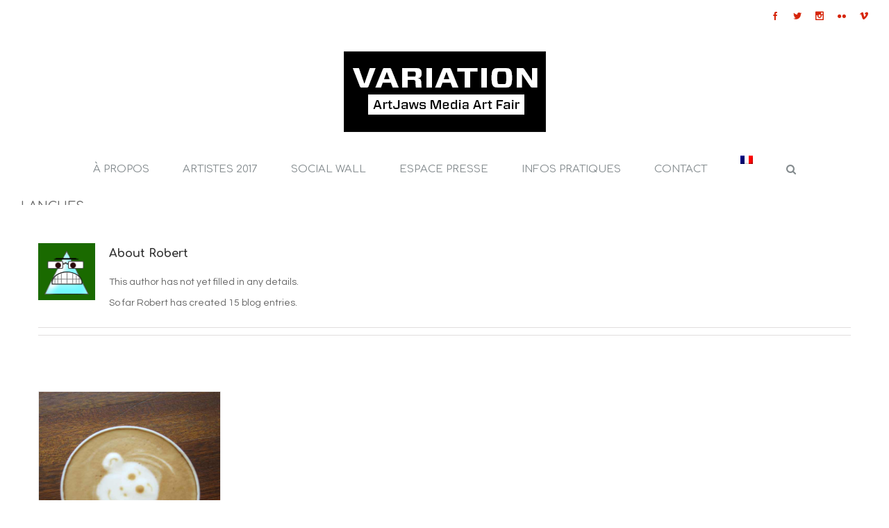

--- FILE ---
content_type: text/plain
request_url: https://www.google-analytics.com/j/collect?v=1&_v=j102&a=1182556511&t=pageview&_s=1&dl=https%3A%2F%2Fvariation.paris%2Fauthor%2Frobert%2Fpage%2F2%2F&ul=en-us%40posix&dt=Variation%20Media%20Art%20Fair%20-%20Robert&sr=1280x720&vp=1280x720&_u=IEBAAEABAAAAACAAI~&jid=767057690&gjid=390614265&cid=97337478.1770011355&tid=UA-68717325-1&_gid=1815643938.1770011355&_r=1&_slc=1&z=1591072940
body_size: -451
content:
2,cG-T91W50KTEC